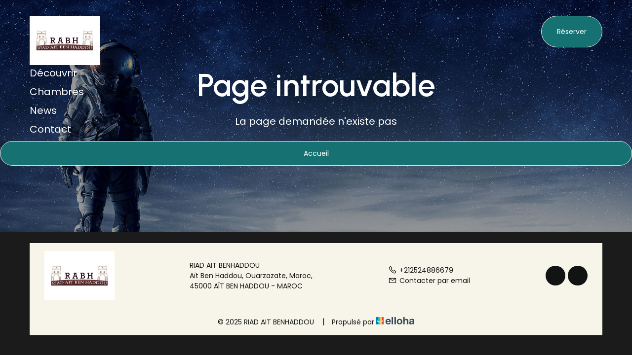

--- FILE ---
content_type: text/html
request_url: https://www.riadaitbenhaddou.com/en/199-reservation.html
body_size: 13746
content:










<!DOCTYPE html>
<html lang="fr" culture="fr-FR">
<head>
    <title></title>
    <meta name="description" content="">
    
<meta http-equiv="Content-Type" content="text/html; charset=UTF-8">
<meta charset="utf-8">
<meta http-equiv="X-UA-Compatible" content="IE=edge">
<meta name="viewport" content="width=device-width, initial-scale=1.0, maximum-scale=1.0, user-scalable=no">
<meta name="format-detection" content="telephone=no">
<meta name="apple-mobile-web-app-capable" content="yes">
<meta id="Meta-lang" http-equiv="content-language" content="fr" data-date-format="dd/mm/yyyy">



    <link rel="shortcut icon" type="image/x-icon" href="https://www.riadaitbenhaddou.com/logo_rabh_page-0001.jpg" />
    <link rel="preconnect" href="https://fonts.googleapis.com">
    <link rel="preconnect" href="https://fonts.gstatic.com" crossorigin>
    <link href="" rel="stylesheet">
    <link href="https://fonts.googleapis.com/css2?family=Urbanist:ital,wght@0,100..900&amp;display=swap" rel="stylesheet">
    <link rel="stylesheet" href="https://cdn.jsdelivr.net/npm/@flaticon/flaticon-uicons/css/all/all.css">
    <link rel="stylesheet" type="text/css" href="https://static.elloha.com/webgen/css/line-awesome/line-awesome.min.css">
    <link rel="stylesheet" type="text/css" href="https://static.elloha.com/webgen/css/font-awesome.min.css">
    <link href="https://fonts.googleapis.com/css2?family=Poppins:wght@400&display=swap" rel="stylesheet">
    <link rel="stylesheet" type="text/css" href="https://static.elloha.com/webgen/css/fa-brands.min.css">
    <link rel="stylesheet" type="text/css" href="https://static.elloha.com/webgen/css/jquery-ui.min.css">
    <link rel="stylesheet" type="text/css" href="https://static.elloha.com/webgen/css/bootstrap/bootstrap-min.css">
    <link rel="stylesheet" type="text/css" href="https://static.elloha.com/webgen/css/owl.carousel.2.3.4.min.css">
    <link rel="stylesheet" type="text/css" href="https://static.elloha.com/webgen/css/owl.theme.default.2.3.4.min.css">
    <link rel="stylesheet" type="text/css" href="https://static.elloha.com/webgen/css/jquery-ui.min.css">
    <link rel="stylesheet" type="text/css" href="https://static.elloha.com/webgen/css/lightgallery.min.css">
    <link rel="stylesheet" href="https://maxst.icons8.com/vue-static/landings/line-awesome/line-awesome/1.3.0/css/line-awesome.min.css">
    <link rel="stylesheet" href="https://code.jquery.com/ui/1.12.1/themes/base/jquery-ui.css">
    <link rel="stylesheet" href="https://cdnjs.cloudflare.com/ajax/libs/jquery-modal/0.9.1/jquery.modal.min.css" />
    <link rel="stylesheet" href="https://cdnjs.cloudflare.com/ajax/libs/bootstrap-daterangepicker/3.0.5/daterangepicker.css">
    <link rel="stylesheet" type="text/css" href="https://www.riadaitbenhaddou.com/css/common.min.css?v=Modele-48-01_">
    <link rel="stylesheet" type="text/css" href="https://www.riadaitbenhaddou.com/css/elloha-template-48.min.css?v=Modele-48-01_">
    <link rel="stylesheet" type="text/css" href="https://www.riadaitbenhaddou.com/css/custom.css?v=Modele-48-01_">
</head>
<body>
    <div class="page-404">

        <main style="background-image: url(https://static.elloha.com/webgen/img/404.jpg)">
            <header class="section-header">
                <div class="content-section">
            
                    <div class="first-nav">
                        <div class="logo-and-menu">
                            <div class="logo logo-w">
                                <a class="logo-top " href="https://www.riadaitbenhaddou.com/">
                                    <img class="logo-header" src="https://medias.elloha.com/300x200/e972993c-d331-4798-b7c8-a928ab026fe2/logo_rabh_page-0001.jpg" alt="RIAD AIT BENHADDOU">
                                    
                                </a>
                            </div>
            
                            <div class="navbar-toggler">
                                <i class="btn-menu las la-bars"></i>
                                <i class="btn-menu las la-times d-none"></i>
                            </div>
            
                            <nav class="menu-contain d-none">
                                <ul class="menu menu-mobile">
                                    <li class="clic-sub-menu principal-li">
                                        <a class="principal-a" href="#">D&#233;couvrir</a>
                                        <ul class="sub-menu">
                                            <li class="secondary-li"><a class="under-menu" href="https://www.riadaitbenhaddou.com/presentation/notre-restaurant.html">Notre restaurant</a></li>
                                            <li class="secondary-li"><a class="under-menu" href="https://www.riadaitbenhaddou.com/presentation/les-gorges-de-todgha-et-de-dades.html">Les gorges de Todgha et de Dad&#232;s</a></li>
                                            <li class="secondary-li"><a class="under-menu" href="https://www.riadaitbenhaddou.com/presentation/l-oasis-de-fint-un-bijou-naturel-situe-a-ouarzazate.html">L&#8217;oasis de Fint : Un bijou naturel situ&#233; &#224; Ouarzazate</a></li>
                                            <li class="secondary-li"><a class="under-menu" href="https://www.riadaitbenhaddou.com/presentation/les-studios-atlas-ouarzazate-au-c&#339;ur-de-l-industrie-cinematographique-marocaine.html">Les Studios Atlas-Ouarzazate : Au C&#339;ur de l'Industrie Cin&#233;matographique Marocaine</a></li>
                                            <li class="secondary-li"><a class="under-menu" href="https://www.riadaitbenhaddou.com/presentation/ksar-ait-ben-haddou-un-tresor-architectural-a-ouarzazate.html">KSAR AIT BEN HADDOU : Un tr&#233;sor architectural &#224; Ouarzazate</a></li>
                                            <li class="secondary-li"><a class="under-menu" href="https://www.riadaitbenhaddou.com/presentation/ouarzazate-une-destination-authentique-a-decouvrir.html">Ouarzazate, une destination authentique &#224; d&#233;couvrir</a></li>
                                            <li class="secondary-li"><a class="under-menu" href="https://www.riadaitbenhaddou.com/presentation/menu-restaurant.html">MENU RESTAURANT</a></li>
                                            <li class="secondary-li"><a class="under-menu" href="https://www.riadaitbenhaddou.com/presentation/menu-fin-d-annee-2024.html">MENU FIN D'ANNEE 2024</a></li>
                                            <li class="secondary-li"><a class="under-menu" href="https://www.riadaitbenhaddou.com/presentation/menu-restaurant.html">MENU RESTAURANT</a></li>
                                        </ul>
                                    </li>
                                    <li class="clic-sub-menu principal-li">
                                        <a class="principal-a" href="#">Chambres</a>
                                        <ul class="sub-menu">
                                            <li class="secondary-li"><a class="under-menu" href="https://www.riadaitbenhaddou.com/chambres.html">Voir toutes nos chambres</a></li>
                                            <li class="secondary-li"><a class="under-menu" href="https://www.riadaitbenhaddou.com/chambres/chambre-twin.html">Chambre twin</a></li>
                                            <li class="secondary-li"><a class="under-menu" href="https://www.riadaitbenhaddou.com/chambres/chambre-double.html">Chambre double</a></li>
                                            <li class="secondary-li"><a class="under-menu" href="https://www.riadaitbenhaddou.com/chambres/chambre-triple.html">Chambre triple</a></li>
                                            <li class="secondary-li"><a class="under-menu" href="https://www.riadaitbenhaddou.com/chambres/suite.html">Suite</a></li>
                                        </ul>
                                    </li>
                                    <li class="principal-li">
                                        <a class="principal-a" href="https://www.riadaitbenhaddou.com/news.html">News</a>
                                    </li>
                                    <li class="principal-li">
                                        <a class="principal-a" href="https://www.riadaitbenhaddou.com/contact.html">Contact</a>
                                    </li>
                                </ul>
                            </nav>
                        </div>
            
                        <div class="btn-contain">
                            <a class="btn" href="https://www.riadaitbenhaddou.com/reservation-en-ligne.html">R&#233;server</a>
                        </div>
                    </div>
            
                </div>
            </header>
            <div class="content-404">
                <h1>Page introuvable</h1>
                <div class="text-404">La page demandée n'existe pas</div>
                <div><a href="https://www.riadaitbenhaddou.com/" class="btn btn-404">Accueil</a></div>
            </div>
        </main>

        <footer class="section-footer">
            <div class="content-footer">
                <div class="col-footer left-logo">
                    <a class="logo-footer " href="https://www.riadaitbenhaddou.com/">
                        <img src="https://medias.elloha.com/300x200/e972993c-d331-4798-b7c8-a928ab026fe2/logo_rabh_page-0001.jpg" alt="RIAD AIT BENHADDOU">
                        
                    </a>
                </div>
                <div class="col-footer center-address">
                    <p>
                        RIAD AIT BENHADDOU<sup class="rating-stars"></sup><br>
                        A&#239;t Ben Haddou, Ouarzazate, Maroc,<br />45000 A&#207;T BEN HADDOU - MAROC
                    </p>
                </div>
                <div class="col-footer center-contact">
                    <p>
                        <a href="tel:+212524886679"><i class="las la-phone"></i>+212524886679</a><br />
                        <a class="dynamic-mail-to"><i class="las la-envelope"></i>Contacter par email</a>
                    </p>
                </div>
                <div class="col-footer right-social-info">
                    
                    <a href="https://RIAD AIT BENHADDOU" target="_blank"><i class="lab la-facebook-f"></i></a>
                    
                    
                    
                    <a href="RIAD AIT BENHADDOU" target="_blank"><i class="lab la-instagram"></i></a>
                    
                    
                </div>
            </div>

            <div class="footer-copyright">
                <p class="copyright">
                    &#169; 2025 RIAD AIT BENHADDOU<sup class="rating-stars"></sup>
                    <span class="trait-vertical">|</span>
                    Propuls&#233; par <a href="http://www.elloha.com/fr/" target="_blank"><img src="https://static.elloha.com/webgen/img/elloha.png" alt=" "></a>
                </p>
            </div>
        </footer>
    </div>
</body>
<script type="text/javascript" src="https://static.elloha.com/webgen/js/jquery-2.2.4.min.js"></script>
<script src="https://code.jquery.com/ui/1.12.1/jquery-ui.min.js"></script>
<script type="text/javascript" src="https://static.elloha.com/webgen/js/plugins.min.js"></script>
<script type="text/javascript" src="https://static.elloha.com/webgen/js/bootstrap/bootstrap-min.js"></script>
<script type="text/javascript" src="https://static.elloha.com/webgen/js/owl.carousel.2.3.4.min.js"></script>
<script type="text/javascript" src="https://static.elloha.com/webgen/js/mandrill/mandrill.min.js"></script>
<script src="https://cdn.apple-mapkit.com/mk/5.x.x/mapkit.core.js" crossorigin async data-callback="initMapKit" data-libraries="map" data-initial-token="eyJhbGciOiJFUzI1NiIsInR5cCI6IkpXVCIsImtpZCI6IjlVRzk3ODVEMkQifQ.eyJpYXQiOjE3Njg2OTc1MzguMDY1MzIzNiwiZXhwIjoxNzcxMzc1OTM4LjA2NTMyMzYsImlzcyI6Ijk3NTJTREFNQ1oiLCJvcmlnaW4iOiJodHRwczovL3d3dy5yaWFkYWl0YmVuaGFkZG91LmNvbSJ9.VH1e4GLLE9Ag56AFWqrIChz-Jx1sfvmFa5gxGt952c57hZVdgtqmxj3CoDmTU_A-dsTSAkU2Uw2A1-xbXkZZgw"></script>
<script type="text/javascript" src="https://static.elloha.com/webgen/js/skycons.min.js"></script>
<script type="text/javascript" src="https://static.elloha.com/webgen/js/lightgallery-all.min.js"></script>
<script type="text/javascript" src="https://www.riadaitbenhaddou.com/js/config.js?v=Modele-48-01_"></script>
<script type="text/javascript" src="https://static.elloha.com/webgen/js/jquery.countdown.min.js"></script>
<script type="text/javascript" src="https://static.elloha.com/webgen/js/jquery.fittext.min.js"></script>
<script type="text/javascript" src="https://static.elloha.com/webgen/js/jquery.validate.min.js"></script>
<script type="text/javascript" src="https://static.elloha.com/webgen/js/jquery.ebcaptcha.min.js"></script>
<script type="text/javascript" src="https://static.elloha.com/webgen/js/masonry.pkgd.min.js"></script>
<script src="https://cdnjs.cloudflare.com/ajax/libs/moment.js/2.29.1/moment.min.js"></script>
<script src="https://cdnjs.cloudflare.com/ajax/libs/bootstrap-daterangepicker/3.0.5/daterangepicker.js"></script>
<script src="https://cdnjs.cloudflare.com/ajax/libs/jquery-modal/0.9.1/jquery.modal.min.js"></script>
<script type="text/javascript" src="https://www.riadaitbenhaddou.com/js/common.min.js"></script>
<script type="text/javascript" src="https://www.riadaitbenhaddou.com/js/elloha-template-48.min.js"></script>
<script type="text/javascript" src="https://static.elloha.com/webgen/js/newcookieconsent.min.js"></script>
<script src="https://js.hcaptcha.com/1/api.js"></script>
</html>

--- FILE ---
content_type: text/css
request_url: https://www.riadaitbenhaddou.com/css/elloha-template-48.min.css?v=Modele-48-01_
body_size: 46631
content:
*{box-sizing:border-box;color:var(--color-text);font-family:var(--font-text),sans-serif;font-size:14px;font-style:normal;font-weight:400;line-height:normal;margin:0;padding:0}body{background-color:var(--color-bg-1)}h1,h2,h3,h3 a{font-family:var(--font-title);font-weight:600;margin-bottom:0;margin-top:0}h1,h2{color:var(--color-text-white)}h1{font-size:40px}h2{font-size:32px}h3,h3 a{color:var(--color-text-white)!important;font-size:24px}h3 a:hover{color:var(--color-link)!important}.section-title{margin-bottom:24px}.section,.section-newsletter{padding:23px 20px}.content-section,.section-newsletter .bg-img{margin-left:auto;margin-right:auto;max-width:1600px;width:100%}.opacity{background:rgba(62,66,67,.2)}.btn-contain{display:flex;justify-content:end;width:100%}.btn-contain.btn-contain-with-marge{margin-top:24px}.btn{align-items:center;background:var(--color-btn);border:1px solid var(--color-bg-2);border-radius:40px;color:var(--color-btn-txt)!important;cursor:pointer;display:flex;height:56px;justify-content:center;padding:0 31px}.btn-contain .btn span{color:var(--color-btn-txt)}.btn:hover{background:var(--color-link);border:1px solid var(--color-bg-2);color:var(--color-btn-txt)!important}.btn:hover span{color:var(--color-btn-txt)!important}a,a i,a:hover,a i:hover{color:var(--color-text)!important;outline:0;text-decoration:none!important}a:focus,a i:focus{outline:0}.d-none{display:none!important}button#cookie i{color:var(--color-text-white);font-size:25px}#scroll-to-top i{color:var(--color-btn-txt)!important}#seeLess2,.btn-around.no-opinion,.seeLess1,.seeLess3{display:none}.title-infos-and-descrip-detail::-webkit-scrollbar,.section-options .infos-special-offer .description-presta.description-option.expanded::-webkit-scrollbar,.description.expanded::-webkit-scrollbar,.around-item-content-w .text-description::-webkit-scrollbar,.picto-informations.expanded::-webkit-scrollbar{width:8px}.title-infos-and-descrip-detail::-webkit-scrollbar-thumb,.section-options .infos-special-offer .description-presta.description-option.expanded::-webkit-scrollbar-thumb,.description.expanded::-webkit-scrollbar-thumb,.around-item-content-w .text-description::-webkit-scrollbar-thumb,.picto-informations.expanded::-webkit-scrollbar-thumb{background-color:var(--color-btn);border-radius:6px;cursor:pointer}.owl-nav{background:var(--color-btn);border:1px solid var(--color-bg-2);border-radius:40px;bottom:16px;display:flex;height:56px;justify-content:space-between;padding:16px 24px;position:absolute;right:16px;width:130px}.owl-theme .owl-nav{margin-top:0}.owl-carousel .owl-nav button.owl-next:hover,.owl-carousel .owl-nav button.owl-prev:hover{background:transparent}.owl-carousel .owl-nav button.owl-prev,.owl-carousel .owl-nav button.owl-next{align-items:center;display:flex;margin:0}.owl-carousel .owl-nav svg:hover path{fill:var(--color-bg-1)}.slider-gallery.owl-carousel .owl-nav button.owl-prev,.slider-gallery.owl-carousel .owl-nav button.owl-next{transform:rotate(180deg)}.section-banner{padding:32px 20px}.section-banner .content-section{padding-top:68px}.section-banner .svg-contain{gap:8px}.section-banner .svg-contain svg{height:285px}.title-banner{width:100%}.logo-top.logo-text .title,.logo-top.logo-text .rating-stars i,.btn-menu{color:var(--color-text-white)!important}.section-header{padding:32px 20px;position:absolute;width:100%;z-index:100}.first-nav{display:flex;flex-direction:row;justify-content:space-between}.first-nav .logo-and-menu{display:flex;flex-direction:column;gap:24px}.logo-w .logo-top img{max-height:60px}.logo-top.logo-text .title{font-family:var(--font-title);font-size:20px!important;font-weight:600;text-transform:uppercase}.btn-menu{cursor:pointer;font-size:32px}.section-header .btn-contain{width:fit-content}.sub-menu li{display:none}.menu-contain{z-index:100}.menu.menu-mobile{background:var(--color-btn);border:1px solid var(--color-text-white);border-radius:26px;list-style:none;margin-bottom:0;padding:15px 20px}.principal-li:not(:last-child){margin-bottom:10px}.principal-a{font-size:16px}.principal-a,.under-menu,.under-menu:hover,.principal-a:hover,.principal-a.a-active{color:var(--color-btn-txt)!important}.principal-a:hover,.principal-a.a-active{font-weight:600;letter-spacing:-.6px}.sub-menu.sub-menu-active{margin:5px 0 0 5px}.sub-menu.sub-menu-active li{display:inherit;margin-bottom:2px}.under-menu:hover{text-decoration:underline!important}.bloc-date img,.bloc-btn i.las.la-search,#pax img,a.link-clickAndCollect .las,a.link-gift-cards .las,.scroll-contain{display:none}.svg-2,.svg-3,.svg-4{display:none!important}.section-widget-be .content-section,.svg-contain,.principal-title-contain,div#section-BE-inner>.activity{display:flex;flex-direction:column}.section-widget-be{padding:32px 20px}.section-widget-be .content-section{gap:24px;padding-top:68px}.svg-contain{align-items:end;position:relative;width:100%}.svg-contain svg{display:block;height:522px;object-fit:cover}.principal-title-contain{bottom:70px;gap:8px;position:absolute;width:332px}.principal-title-contain h1 .rating-stars i,.principal-title-contain span,.contacts-and-lang-contain a i,.contacts-and-lang-contain .dropdown.languages i,.contacts-and-lang-contain .dropdown.languages span,.widget-bottom-secure .secure-booking-message,.widget-bottom-secure .secure-booking-payment-w span{color:var(--color-text-white)!important}a.link-clickAndCollect span,a.link-gift-cards span{color:var(--color-link)!important;font-weight:600}@media(max-width:400px){.principal-title-contain{bottom:40%;left:15px;width:auto}.svg-contain svg{width:100%}}.contacts-and-lang-contain{bottom:10px;column-gap:24px;display:flex;flex-direction:row;left:0;padding:0 20px;position:absolute;row-gap:10px}.principal-title-contain span,.contacts-and-lang-contain .dropdown.languages i,.contacts-and-lang-contain .dropdown.languages span{font-size:18px}.contacts-and-lang-contain a{display:flex;align-items:center}.contacts-and-lang-contain a i{font-size:20px}.dropdown.languages{cursor:pointer}.dropdown.languages .dropdown-div{display:flex;flex-direction:row}.contacts-and-lang-contain svg{height:auto!important}.contacts-and-lang-contain .dropdown.languages span{margin-left:5px;text-transform:uppercase}.dropdown.languages .dropdown-menu{background-color:var(--color-btn);border:1px solid var(--color-bg-2);border-radius:16px;min-width:auto;top:-65px}.dropdown.languages .dropdown-menu li a:hover{background-color:transparent}.dropdown.languages .dropdown-menu>li>a .flag{color:var(--color-btn-txt)!important;text-align:center;text-transform:uppercase}.dropdown.languages .dropdown-menu li:hover .flag{font-weight:600}.section-home-be{background:var(--color-bg-1);border:1px solid var(--color-bg-2);border-radius:40px;padding:8px!important}div#section-BE-inner>.accommodation{gap:8px}.bloc-date-big-content,.bloc-pax,a#bouton-recherche,section#widget-full.activity .dates-start{background:var(--color-btn);border:1px solid var(--color-bg-2)}section#widget-full.activity .dates-start{border-radius:32px 32px 0 0}section#widget-full.activity .dates-start .bloc-date{justify-content:center}.bloc-date-big-content{border-radius:32px 32px 0 0;gap:0;justify-content:center}.bloc-date{background-color:transparent;padding:0}input#magic-start-date,input#magic-end-date,input#magic-start-date2{width:82px}.bloc-date label,input#magic-start-date,input#magic-start-date2,input#magic-end-date,.bloc-btn span,#pax span{color:var(--color-btn-txt)!important;font-size:14px}a.bloc-btn,.bloc-date-big-content,.bloc-pax,section#widget-full.activity .dates-start{height:48px}.dates-start,.dates-end,#pax{height:45px}#pax{justify-content:center}a#bouton-recherche{border-radius:0 0 32px 32px}.gifts-and-click-and-collect{column-gap:15px;margin:14px 5px;row-gap:5px}.div-gift-cards{height:auto}.widget-bottom-secure{padding:0}.section.section-presentation .content-section,.pres-and-two-photos-gallery,.presentation-contain,.infos-user{display:flex;flex-direction:column}.section.section-presentation .content-section,.pres-and-two-photos-gallery,.two-photos-gallery{gap:10px}.two-photos-gallery{display:flex;flex-direction:row}.presentation-contain{background:var(--color-bg-2);border-radius:40px;gap:16px;padding:16px}.presentation-contain h2{color:var(--color-title);font-size:24px}.description{display:-webkit-box;overflow:hidden;text-overflow:ellipsis;-webkit-box-orient:vertical;-webkit-line-clamp:8}.description.expanded{max-height:250px;overflow-y:scroll;-webkit-line-clamp:initial}.more-less-btn-contain{margin-top:12px}.more-less-btn,.more-less-btn:hover{color:var(--color-link)!important;font-weight:600}.more-less-btn:hover{text-decoration:underline!important}.img-gallery.bg-img{border-radius:40px;height:300px;object-fit:cover;width:100%}.first-photo-gallery,.second-photo-gallery{border-radius:40px;height:172px;object-fit:cover;width:50%}.prestas-big-contain,.presta-contain,.infos-presta,.descrip-and-price-presta{display:flex;flex-direction:column}.prestas-big-contain{gap:24px}.presta-contain,.infos-presta,.descrip-and-price-presta{gap:16px}.presta-contain .bg-img{border-radius:40px;height:200px;object-fit:cover;width:100%}.description-presta{display:-webkit-box;overflow:hidden;text-overflow:ellipsis;-webkit-box-orient:vertical;-webkit-line-clamp:3}.infos-presta *{color:var(--color-text-white)!important}.presta-price strong{font-size:24px}.line-presta{background:var(--color-text-white);height:1px;width:100%}.minuscules-writing{text-transform:lowercase;margin-left:3px}.section-video-home #player{border-radius:40px;height:250px;width:100%}.picture-gallery-add{display:none}.section.section-special-offers .content-section,.title-and-first-special-offer,.second-special-offer-and-picture,.title-and-btn-section-special-offers,.infos-special-offer,.title-and-valid-for{display:flex;flex-direction:column}.section.section-special-offers .content-section,.title-and-first-special-offer,.title-and-picture,.second-special-offer-and-picture,.title-and-valid-for{gap:10px}.title-and-picture{display:flex;flex-direction:row}.title-and-btn-section-special-offers,.photo-promo-special-offer{width:50%}.title-and-btn-section-special-offers{background:var(--color-red);border-radius:40px;gap:8px;justify-content:space-between;padding:8px}.title-and-btn-section-special-offers .btn{background:transparent;white-space:break-spaces}.title-and-btn-section-special-offers .btn:hover{background:var(--color-text-white);border:1px solid var(--color-text);color:var(--color-text)!important}.photo-promo-special-offer{position:relative}.presta-price-special-offers{align-items:center;background:var(--color-bg-2);border:1px solid var(--color-red);border-radius:40px;color:var(--color-red);display:flex;font-family:var(--font-title);font-size:24px;font-weight:700;line-height:26.4px;justify-content:center;padding:8px 12px;position:absolute;right:16px;top:16px;width:89px}.photo-promo-special-offer .bg-img{border-radius:40px;height:171px;object-fit:cover;width:100%}.infos-special-offer{background:var(--color-bg-2);border-radius:40px;height:171px;justify-content:space-between;padding:16px;width:100%}.special-offer-related{display:-webkit-box;margin-bottom:0;margin-top:0;overflow:hidden;text-overflow:ellipsis;-webkit-box-orient:vertical;-webkit-line-clamp:2}.title-and-valid-for h3{color:var(--color-text)!important}.special-offer-related span.separator{margin-left:0;opacity:1}.dates-os-contain{display:flex;flex-wrap:wrap;gap:3px;justify-content:end;text-align:end}.second-special-offer-and-picture .photo-promo-special-offer{width:100%}.second-special-offer-and-picture .presta-price-special-offers,.second-special-offer-and-picture .infos-special-offer{background:var(--color-bg-3)}.scroll-container{border:1px solid var(--color-bg-2);border-radius:40px;overflow:hidden}.picto-informations{display:flex;flex-direction:row;flex-wrap:wrap;gap:16px;justify-content:center;padding:16px;overflow:hidden}.picto-informations.expanded{margin:3px 20px 0 0;max-height:221px;overflow-y:scroll}.options-scea{align-items:center;display:flex;gap:6px;justify-content:center;width:46.5%}.options-scea *{color:var(--color-text-white)}.options-scea i{font-size:16px}.options-scea span{text-align:center}.weather-item,.infos-meteo{display:flex;flex-direction:column}.weather-item{gap:16px}.infos-meteo{gap:8px}.city-and-temperature,.trad-and-temperature{display:flex;flex-direction:row}.city-and-temperature{justify-content:space-between}.weather-icon{display:none}.weather-item *{color:var(--color-text-white)}.weather-item.meteo-img{border-radius:40px;height:200px}.trad-and-temperature{display:flex;flex-direction:row;gap:5px}.date-meteo{text-transform:capitalize}.slider-meteo .owl-nav{bottom:0;margin-left:auto;margin-top:16px;position:relative;right:0}.calendars{border-radius:40px;padding:16px}.calendars .ui-datepicker-title span{color:var(--color-text);font-family:var(--font-title);font-size:20px;text-transform:uppercase}.calendars .ui-datepicker .ui-datepicker-title{border-bottom:0}.ui-datepicker th{padding:6px 1.5px 8px 1.5px}.ui-datepicker th span,.calendar_status span{font-size:16px}.ui-datepicker td{padding:0}.ui-state-default,.ui-widget-content .ui-state-default,.ui-widget-header .ui-state-default,.ui-button,html .ui-button.ui-state-disabled:hover,html .ui-button.ui-state-disabled:active{font-size:14px;font-weight:700;height:47px}.calendar_status{border-top:0;margin-top:0}.calendar_status div{font-size:18px;font-weight:700}.section.section-map .content-section,.address-contain,.title-and-address{display:flex;flex-direction:column}.section.section-map .content-section{gap:10px}.address-contain,.title-and-address{gap:16px}.address-contain{background:var(--color-bg-3);border-radius:40px;padding:16px}.address-contain h2{color:var(--color-title)}.address-line{align-items:center;display:flex;flex-direction:row;gap:8px}.address-line i{font-size:25px}.address-line span{font-size:16px}.external-map{width:fit-content}.section-map #mapApple{height:350px}.mk-map-view.mk-disable-all-gestures{border-radius:40px}.description-presta a i:hover{color:var(--color-text-white)}.section.section-avis .content-section{display:flex;flex-direction:column;gap:10px}.avatar-user{align-items:center;display:flex;flex-direction:row;gap:12px}.avatar-img.bg-img{border-radius:16px;height:60px;width:60px}.infos-user{gap:8px}.name-user{font-size:18px;font-weight:700}.fonction-user{font-size:16px}.tripadvisor,.booking,.fairguest{background:var(--color-text-white);border-radius:40px;min-height:285px;min-width:100%;padding:20px 5px!important}#CDSWIDSSP .withBorder{box-shadow:none}.section-newsletter .bg-img{background:transparent!important}.section-newsletter .newsletter-content{gap:16px;padding:0}.section-newsletter .newsletter-content .icon-big{display:none}.section-newsletter .newsletter-content .section-title{margin-bottom:0!important;margin-top:0!important}.section-newsletter .newsletter-content .section-title h2{font-size:24px;text-align:start}.section-newsletter #Nl-form-footer{background-color:transparent;border:1px solid var(--color-bg-2);border-radius:40px;height:74px;line-height:74px;padding:8px;width:100%}.section-newsletter #Nl-form-footer button{border:1px solid var(--color-bg-2);border-radius:0 40px 40px 0;display:flex;height:56px;justify-content:center;line-height:56px;padding:0 31px;width:auto}.section-newsletter #Nl-form-footer button:hover{background:var(--color-link);color:var(--color-btn-txt)}.section-newsletter #Nl-form-footer input{background-color:var(--color-bg-2);border-radius:40px 0 0 40px;height:56px;line-height:56px;padding:0 24px;position:relative;width:calc(100% - 92px)!important}.section-newsletter .form-control{color:var(--color-text);font-size:16px}.social-medias-footer.social-medias-footer-2{display:none}.section-footer{padding:23px 20px 40px 20px}.logo-footer.logo-text .title,.logo-footer.logo-text .rating-stars i,.address-footer span,.contacts-footer a,.legal-mentions-cgv-copy a,.legal-mentions-cgv-copy div,.legal-mentions-cgv-copy .rating-stars i,.social-medias-footer a i{color:var(--color-text-white)!important}.section-footer .content-section,.partners-and-mentions,.address-contacts-and-social-media-footer,.address-footer,.contacts-footer,.legal-mentions-cgv-copy,.infos-footer-in-row{display:flex;flex-direction:column}.section-footer .content-section,.partners-and-mentions{gap:40px}.logo-and-infos-footer{display:flex;flex-direction:row;gap:16px;justify-content:space-between}.address-contacts-and-social-media-footer,.infos-footer-in-row{gap:24px}.logo-footer img{max-width:80px}.logo-footer.logo-text .title{font-family:var(--font-title);font-size:18px;font-weight:600;text-transform:uppercase}.address-contacts-and-social-media-footer *{text-align:end}.social-medias-footer{display:flex;flex-direction:row;flex-wrap:wrap;gap:16px;justify-content:end}.social-medias-footer a i{font-size:20px}.social-medias-footer a i:hover,.legal-mentions-cgv-copy a:hover,.contacts-footer a:hover{color:var(--color-link)!important}.contacts-footer a,.address-footer span{white-space:nowrap}.legal-mentions-cgv-copy{gap:12px;text-align:center}.legal-mentions-cgv-copy a:hover,.contacts-footer a:hover{font-weight:700;letter-spacing:-.47px}.legal-mentions-cgv-copy img{height:14px}.partners{padding:0}.partners-content{column-gap:16px;display:flex;flex-direction:row;flex-wrap:wrap;justify-content:center;row-gap:12px}.section-footer .partners a{margin:0}.other-pages-contain,.photo-and-descrip-page{display:flex;flex-direction:column}.other-pages-contain{gap:8px}.other-pages-contain .btn-contain{justify-content:center}.photo-and-descrip-page{gap:10px}.photo-page img{border-radius:40px;height:300px;object-fit:cover;width:100%}.title-and-descrip-page{background:var(--color-bg-2);border-radius:40px;padding:16px}.title-and-descrip-page h2{color:var(--color-title);font-size:24px;margin-bottom:16px}.description.description-page{-webkit-line-clamp:16}.description.description-page.expanded{max-height:none;-webkit-line-clamp:inherit}.news-big-contain-in-news{display:flex;flex-direction:column;gap:40px}.description.description-page.description-page-news{-webkit-line-clamp:17}.news-big-contain-in-news .photo-and-descrip-page:nth-child(even) .title-and-descrip-page{background:var(--color-bg-3)}.date-news-in-news{margin-bottom:16px}.description.description-page.description-page-news.expanded{max-height:none;-webkit-line-clamp:inherit}.around-items-w,.grid-item{margin-bottom:0;margin-top:0;padding-left:0;padding-right:0}.title-and-ancre{align-items:center;display:flex;flex-direction:row;gap:16px}.around-item-type{align-items:center;background:var(--color-bg-3);border-radius:8px;color:var(--color-text)!important;display:flex;height:fit-content;padding:4px 12px}.around-items-w .descrip-and-price-presta{gap:10px}.around-distance{align-items:center;display:flex;gap:8px}.around-item-content-w .text-description{display:-webkit-box;overflow:hidden;text-overflow:ellipsis;-webkit-box-orient:vertical;-webkit-line-clamp:inherit}.around-item-content-w .text-description.short-text{-webkit-line-clamp:3}.link-to-see{color:var(--color-link)!important;cursor:pointer;font-weight:600;margin-top:6px}.link-to-see:hover{text-decoration:underline!important}.comment-item-w{align-items:end;display:flex;flex-direction:column}.text-opinion{margin-top:10px}.bloc-infos-contain,.bloc-infos-contain .bloc-infos,.title-infos-and-descrip-detail{display:flex;flex-direction:column}.bloc-infos-contain,.title-infos-and-descrip-detail{gap:16px}.title-infos-and-descrip-detail{max-height:324px;overflow:hidden;text-overflow:ellipsis}.title-infos-and-descrip-detail.expanded{overflow:visible;overflow-y:scroll;padding-right:10px}.section-presentation-detail .more-less-btn-contain{margin-top:0;transform:translate(0,-8px)}.bloc-infos-contain .bloc-infos{gap:4px}.bloc-infos-contain .bloc-infos .m-b-10{display:flex;flex-direction:row;justify-content:space-between}.picto-and-bloc-infos i{font-size:15px;margin-right:6px}.section-presentation-detail .description{-webkit-line-clamp:inherit}.section-presentation-detail .description h3{color:var(--color-text)!important}.price-detail-and-btn,.price-detail{display:flex;flex-direction:row}.price-detail-and-btn{align-items:end;flex-wrap:wrap;justify-content:space-between}.price-detail{align-items:baseline;gap:6px;height:36px}.price-detail span{white-space:nowrap}.price-detail .room-price strong{font-size:24px}.inclued-exclued-infos strong{font-size:16px}.hours-contain{background:var(--color-bg-2);border-radius:40px;display:flex;flex-direction:column;gap:16px;justify-content:center;padding:32px 40px}.text-infos-hours{display:flex;flex-direction:row;justify-content:space-between}.hours-hours{text-align:end;width:60%}.hours-with-break{display:flex;gap:20px;justify-content:space-between}.hours-with-break strong{white-space:nowrap}@media(max-width:450px){.hours-hours{width:auto}.hours-with-break{flex-wrap:wrap;justify-content:end;row-gap:5px}}.menus-restau{margin-top:0}.menus-restau *{color:var(--color-text-white)}.section-options .title-and-btn-section-special-offers{background:var(--color-bg-2)}.section-options h2{color:var(--color-text)}.section-options .title-and-btn-section-special-offers .btn{background:var(--color-btn)}.section-options .title-and-btn-section-special-offers .btn:hover{background:var(--color-text-white);border:1px solid var(--color-btn);color:var(--color-btn)!important}.section-options .presta-price-special-offers{background:var(--color-bg-3);border:1px solid var(--color-text);color:var(--color-text);font-size:16px;line-height:normal}.section-options .presta-price-special-offers strong{font-size:24px;line-height:110%}.section-options .infos-special-offer{background:var(--color-bg-3)}.section-options .second-special-offer-and-picture .presta-price-special-offers,.section-options .second-special-offer-and-picture .infos-special-offer{background:var(--color-bg-2)}.section-options .infos-special-offer .description-presta.description-option{-webkit-line-clamp:2}.section-options .infos-special-offer .description-presta.description-option.expanded{max-height:50px;overflow-y:scroll;-webkit-line-clamp:inherit}.section-options .btn{border:1px solid var(--color-btn)}.section-options .infos-special-offer .btn{height:36px}.section-options .more-less-btn-contain{margin-top:0}.section-options .presta-price-special-offers{align-items:baseline;background:var(--color-bg-3)!important;font-weight:400;gap:5px;width:auto;white-space:nowrap}.section.section-cgv-legal *{color:var(--color-text-white)}.section-banner.section-banner-online-resa .svg-contain{margin-bottom:16px}.form-control,.checkbox label,.radio label,.text-newsletter{color:var(--color-text-white)}.form-group{margin-bottom:16px}.form-control{background:transparent;border:1px solid var(--color-bg-2);border-radius:40px;height:53px;padding:16px 24px}.form-control:focus{border-color:var(--color-btn)}.checkbox,.radio{margin-bottom:8px;margin-top:8px}input[type=checkbox],input[type=radio]{margin:8px 0 0}.checkbox label,.radio label{font-size:18px;font-weight:700}.bloc-contact.pb-0{display:flex;flex-direction:row-reverse;gap:12px;justify-content:end;margin-top:24px}#Email-result{color:var(--color-text-white)}.section-map-in-contact .address-contain{padding:24px}.section-map-in-contact .infos-coord{display:flex;flex-direction:column;gap:2px}.section-map-in-contact .contact-w span{color:var(--color-btn);font-size:18px;font-weight:700}.follow-and-co{display:flex;flex-direction:column;gap:16px}.follow-and-co .social-links{column-gap:24px;display:flex;flex-direction:row;flex-wrap:wrap;list-style:none;margin-bottom:0;row-gap:16px}.follow-and-co .social-links span{font-size:40px}.follow-and-co .social-links a:hover span{color:var(--color-btn)!important}.saw-prices.saw-prices-in-gift{align-items:end;display:flex;flex-direction:row;justify-content:space-between}.duration-bloc-gift{margin-bottom:4px}.date-os{font-weight:700}.second-special-offer-and-picture.section-all-special-offers-in-special-offers.hidden-first-offer{display:none}.section.section-special-offers.section-special-offers-in-special-offers .section-all-special-offers-in-special-offers:nth-of-type(even) .presta-price-special-offers,.section.section-special-offers.section-special-offers-in-special-offers .section-all-special-offers-in-special-offers:nth-of-type(even) .infos-special-offer{background:var(--color-bg-2)}@media(min-width:768px){*{font-size:16px}h1{font-size:64px}h2{font-size:32px}h3,h3 a{font-size:24px}.section,.section-newsletter{padding:23px 60px}.btn{font-size:14px;height:64px}.owl-nav{height:64px;width:120px}.section-banner{padding:32px 60px}.section-banner .content-section{padding-top:0}.section-banner .svg-contain{gap:0}.section-banner .svg-contain svg{height:439px}.title-banner{position:absolute;bottom:0;white-space:nowrap;width:fit-content}.title-banner h1{font-size:44px}.section-banner-legal-cgv .title-banner,.section-banner-around .title-banner{right:280px}.section-banner-discover .title-banner,.section-banner-discover .title-banner,.section-banner-news .title-banner,.section-banner-gift .title-banner,.section-banner-contact .title-banner{right:510px}.section-banner-special-offers .title-banner{right:370px}.section-banner-prestas .title-banner{right:400px}.section-header{padding:32px 60px}.logo.logo-w{max-width:192px}.logo-w .logo-top img{max-height:100px}.logo-top.logo-text .title{font-size:24px!important}.navbar-toggler{display:none}.menu-contain,.menu-contain.d-none{display:inherit!important}.menu.menu-mobile{background:none;border:0;border-radius:inherit;padding:0}.principal-li:not(:last-child){margin-bottom:2px}.principal-a{align-items:center;display:flex;font-size:14px;min-height:21px}.sub-menu.sub-menu-active{margin:5px 0 0 10px}.sub-menu.sub-menu-active li{margin-bottom:5px}.principal-a:hover,.principal-a.a-active{color:var(--color-link)!important;font-weight:inherit;letter-spacing:inherit}.under-menu{font-size:12px}.under-menu:hover{color:var(--color-link)!important;text-decoration:none!important}.svg-1{display:none!important}.svg-2{display:inherit!important}.section-widget-be{padding:32px 60px}.svg-contain svg{height:936px}.section-widget-be .content-section{padding-top:0;position:relative}.principal-title-contain{bottom:200px;gap:16px;width:493px}.principal-title-contain span{font-size:22px}.contacts-and-lang-contain{bottom:100px}.dropdown.languages .dropdown-menu{top:-65px}.section-BE-home{bottom:0;position:absolute;width:calc(100% - 157px)}div#section-BE-inner>.accommodation,.section-home-be>.activity{flex-direction:row!important}.rounded-box{display:flex;flex-direction:column-reverse}.bloc-pax{flex:1 0 0!important;min-width:auto}a#bouton-recherche,.bloc-pax{width:fit-content}a.bloc-btn,.bloc-date-big-content,.bloc-pax,section#widget-full.activity .dates-start{height:64px}.dates-start,.dates-end,#pax,.bloc-date{height:61px}.bloc-date-big-content{border-radius:40px 0 0 40px;padding:0 6px 0 8px}a#bouton-recherche{border-radius:0 40px 40px 0;padding:0 1px}.widget-bottom-secure,.gifts-and-click-and-collect{bottom:-55px;height:45px;width:50%;position:absolute}.widget-bottom-secure{justify-content:start;left:0}.gifts-and-click-and-collect{justify-content:end;margin:0;right:0}.scroll-contain{bottom:20px;display:inherit;position:absolute;right:20px}.scroll-contain span{align-items:center;background:var(--color-btn);border:1px solid var(--color-bg-2);border-radius:50%;color:var(--color-btn-txt);display:flex;height:80px;justify-content:center;text-align:center;width:80px}.scroll-contain span:hover{background:var(--color-btn-txt);border:1px solid var(--color-btn);color:var(--color-btn)}section#widget-full.activity .dates-start{border-radius:40px 0 0 40px;width:100%}section#widget-full.activity a#bouton-recherche{min-width:141px}.section.section-presentation.section-presentation-home{margin-top:50px}.pres-and-two-photos-gallery{align-items:end;flex-direction:row}.two-photos-gallery{flex-direction:column}.first-photo-gallery,.second-photo-gallery{height:193px;width:193px}.presentation-contain{gap:32px;min-height:396px;padding:24px}.presentation-contain h2{font-size:32px}.description{-webkit-line-clamp:7}.img-gallery.bg-img{height:370px}.prestas-big-contain{gap:10px}.presta-contain{align-items:end;flex-direction:row-reverse;gap:24px}.descrip-and-price-presta{align-items:end;flex-direction:row;justify-content:space-between}.saw-prices{white-space:nowrap}.presta-contain .bg-img{height:180px}.presta-contain.presta-contain-1 .bg-img{width:210px}.presta-contain.presta-contain-2 .bg-img{width:160px}.presta-contain.presta-contain-3 .bg-img{width:250px}.infos-presta{width:100%}.description-presta{max-width:500px}.section-video-home #player{height:450px}.title-and-first-special-offer{flex-direction:row}.title-and-picture,.second-special-offer-and-picture .photo-promo-special-offer{width:67%}.infos-special-offer,.second-special-offer-and-picture .infos-special-offer{width:33%}.photo-promo-special-offer .bg-img,.infos-special-offer{height:230px}.second-special-offer-and-picture{flex-direction:row-reverse}.title-and-valid-for h3{font-size:20px}.special-offer-related{-webkit-line-clamp:3}.picto-informations{padding:32px 40px}.options-scea{width:31.2%}.options-scea i{font-size:20px}.section.section-meteo{position:relative}.section.section-meteo .section-title{bottom:119px;margin-bottom:0;position:absolute}.weather-item{align-items:end;flex-direction:row;gap:24px}.weather-item.meteo-img{height:180px;min-width:210px}.infos-meteo{border-bottom:1px solid;padding-bottom:16px;padding-right:152px;width:100%}.slider-meteo .owl-nav{bottom:16px;margin-left:inherit;margin-top:0;position:absolute;right:234px}.calendars{padding:24px}.calendars .ui-datepicker .ui-datepicker-title{padding:0 0 18px 0}.ui-state-default,.ui-widget-content .ui-state-default,.ui-widget-header .ui-state-default,.ui-button,html .ui-button.ui-state-disabled:hover,html .ui-button.ui-state-disabled:active{height:50px}.calendar_status div{font-size:24px}.address-contain,.title-and-address{gap:24px}.address-contain{padding:24px}.address-line{gap:16px}.tripadvisor,.booking,.fairguest{min-height:450px;padding:24px!important}.section-newsletter .newsletter-content{flex-direction:column}.section-newsletter .newsletter-content .section-title{padding-left:0;padding-right:0;width:100%}.section-newsletter .newsletter-content .section-title h2{font-size:32px}.section-newsletter #Nl-form-footer{height:82px;line-height:82px}.section-newsletter #Nl-form-footer button,.section-newsletter #Nl-form-footer input{height:64px;line-height:64px}.section-newsletter #Nl-form-footer input{width:calc(100% - 95px)!important}.section-footer{padding:23px 60px 40px 60px}.section-footer .content-section,.partners-and-mentions{gap:32px}.infos-footer-in-row{align-items:center;flex-direction:row;gap:100px}.logo-footer.logo-text .title{font-size:20px}.partners-content{column-gap:24px}.legal-mentions-cgv-copy{align-items:center;flex-direction:row;justify-content:space-between}.partners-and-mentions{flex-direction:column-reverse}.other-pages-contain{flex-direction:row;flex-wrap:wrap;gap:16px}.other-pages-contain .btn-contain{width:fit-content}.photo-page img{height:380px}.title-and-descrip-page{padding:24px}.title-and-descrip-page h2{font-size:32px}.news-big-contain-in-news{gap:48px}.around-items-w .presta-contain{gap:16px}.around-items-w .presta-contain .bg-img{height:210px}.around-items-w .infos-presta{position:relative}.around-items-w h3{display:-webkit-box;overflow:hidden;text-overflow:ellipsis;-webkit-box-orient:vertical;-webkit-line-clamp:1}.around-items-w .descrip-and-price-presta{align-items:start;flex-direction:column;gap:4px;width:calc(100% - 216px)}.around-item-content-w .text-description.short-text{max-height:none;overflow-y:hidden}.around-item-content-w .text-description{max-height:200px;overflow-y:scroll}.btn-around.btn-contain{bottom:16px;position:absolute;right:0;width:fit-content}.comment-item-w{flex-direction:column-reverse;gap:6px;text-align:end}.text-opinion{background:var(--color-bg-1);border:1px solid var(--color-bg-2);border-radius:40px;margin-top:0;max-width:206px;padding:16px}.link-to-see{margin-top:4px}.section.section-presentation.section-presentation-detail .first-photo-gallery,.section.section-presentation.section-presentation-detail .second-photo-gallery{height:219px;width:219px}.section.section-presentation.section-presentation-detail .presentation-contain{gap:16px;height:449px;min-height:auto;width:100%}.title-infos-and-descrip-detail{max-height:280px}.bloc-infos-contain .bloc-infos{column-gap:32px;flex-direction:row;flex-wrap:wrap;row-gap:6px}.bloc-infos-contain .bloc-infos .m-b-10{flex-wrap:wrap;width:45.4%}.bloc-infos-contain{position:relative}.bloc-infos-contain.bloc-infos-contain-with-separation::before{background-color:var(--color-text);bottom:0;content:"";left:50%;position:absolute;top:0;transform:translateX(-50%);width:1px;z-index:0}.bloc-infos-contain.bloc-infos-contain-without-separation .bloc-infos{flex-direction:column;flex-wrap:nowrap}.bloc-infos-contain.bloc-infos-contain-without-separation .bloc-infos .m-b-10{flex-wrap:nowrap;width:100%}.section-options .infos-special-offer .description-presta.description-option{-webkit-line-clamp:3}.section-options .infos-special-offer .description-presta.description-option.expanded{max-height:72px}.section-options .infos-special-offer .btn{height:42px}.title-banner.title-banner-cgv h1{transform:translate(0,30px);white-space:normal}.svg-contain-and-widget-resa{position:relative}.section-banner.section-banner-online-resa .svg-contain{margin-bottom:12px}.svg-contain-and-widget-resa .title-banner{bottom:94px;right:170px}.section.section-calendar{margin-top:50px}.form-line.form-line-2{display:flex;flex-direction:row;gap:16px}.form-line.form-line-2 .form-group{width:50%}.form-control{font-size:16px;height:56px}.section-map-in-contact .infos-coord{gap:4px}.section-map-in-contact.section-map #mapApple{height:300px}.saw-prices.saw-prices-in-gift{flex-direction:column;gap:8px}.saw-prices.saw-prices-in-gift .btn{height:56px}.prestas-big-contain-giftcards .presta-contain.presta-contain-1 .bg-img,.prestas-big-contain-giftcards .presta-contain.presta-contain-2 .bg-img,.prestas-big-contain-giftcards .presta-contain.presta-contain-3 .bg-img{height:200px;width:220px}.section.section-special-offers.section-special-offers-in-special-offers .section-all-special-offers-in-special-offers:nth-of-type(3n+1),.section.section-special-offers.section-special-offers-in-special-offers .section-all-special-offers-in-special-offers:nth-of-type(3n+2){flex-direction:row}.section.section-special-offers.section-special-offers-in-special-offers .section-all-special-offers-in-special-offers:nth-of-type(3n+2) .photo-promo-special-offer{width:33%}.section.section-special-offers.section-special-offers-in-special-offers .section-all-special-offers-in-special-offers:nth-of-type(3n+2) .infos-special-offer{width:67%}}@media(min-width:768px) and (max-width:840px){.logo-and-menu,.contacts-and-lang-contain{max-width:120px}.contacts-and-lang-contain{flex-wrap:wrap-reverse}}@media(min-width:1024px){.section-title{margin-bottom:32px}.btn-contain.btn-contain-with-marge{margin-top:32px}.owl-nav{bottom:24px;right:24px}.section-banner .svg-contain svg{height:406px}.title-banner h1{font-size:50px}.section-banner-legal-cgv .title-banner,.section-banner-around .title-banner{right:490px}.section-banner-discover .title-banner,.section-banner-news .title-banner,.section-banner-gift .title-banner,.section-banner-contact .title-banner{right:615px}.svg-contain-and-widget-resa .title-banner{right:425px}.section-banner-special-offers .title-banner{right:600px}.section-banner-prestas .title-banner{right:620px}.principal-li:not(:last-child){margin-bottom:4px}.principal-a{font-size:16px;min-height:24px}.under-menu{font-size:14px}.svg-2{display:none!important}.svg-3{display:inherit!important}.svg-contain svg{height:740px}.principal-title-contain{bottom:150px;width:780px}.section-BE-home{width:calc(100% - 417px)}.rounded-box{flex-direction:row}div#section-BE-inner{width:100%}.section.section-presentation .content-section{flex-direction:row}.pres-and-two-photos-gallery,.slider-gallery{width:49%}.pres-and-two-photos-gallery{align-items:start;flex-direction:column}.two-photos-gallery{flex-direction:row;width:100%}.first-photo-gallery,.second-photo-gallery{height:260px;width:48.9%}.img-gallery.bg-img{height:754px}.presentation-contain{min-height:484px}.description.expanded{max-height:280px}.description{-webkit-line-clamp:12}.presta-contain.presta-contain-1 .bg-img{width:260px}.presta-contain.presta-contain-2 .bg-img{width:200px}.presta-contain.presta-contain-3 .bg-img{width:350px}.section-video-home #player{height:630px}.title-and-btn-section-special-offers{padding:16px}.photo-promo-special-offer .bg-img,.infos-special-offer,.picture-gallery-add{height:244px}.title-and-picture{width:75%}.infos-special-offer,.second-special-offer-and-picture .infos-special-offer,.second-special-offer-and-picture .photo-promo-special-offer{width:25%}.title-and-btn-section-special-offers{width:33%}.photo-promo-special-offer{width:67%}.second-special-offer-and-picture{flex-direction:row}.picture-gallery-add{border-radius:40px;display:inherit;object-fit:cover;width:50%}.options-scea{gap:8px;width:23.4%}.picto-informations.expanded{max-height:169px}.weather-item.meteo-img{min-width:260px}.slider-meteo .owl-nav{right:284px}.infos-meteo{flex-direction:row;justify-content:space-between}.city-and-temperature{width:60%}.city-and-temperature .city,.trad-and-temperature{width:50%}.city-and-temperature .city{text-align:center}.trad-and-temperature{justify-content:end;text-align:end}.date-meteo,.city-and-temperature .city,.weather-trad,.temperature{font-size:18px;font-weight:700;white-space:nowrap}.trad-and-temperature{gap:6px}.section.section-map .content-section{flex-direction:row}.address-contain{justify-content:space-between;max-width:400px;min-width:400px}.section-map #mapApple{height:400px}.fullwidth-mapkit{width:100%}.section.section-avis .content-section{flex-direction:row}.avis-slider{width:calc(100% - 410px)}.tripadvisor,.booking,.fairguest{min-height:400px}.section-newsletter .newsletter-content{border:1px solid var(--color-bg-2);border-radius:40px!important;flex-direction:row;padding:8px 8px 8px 32px}.section-newsletter #Nl-form-footer{border:0;height:64px;line-height:64px;padding:0}.social-medias-footer.social-medias-footer-1{display:none}.social-medias-footer.social-medias-footer-2{display:inherit}.social-medias-footer{justify-content:center}.photo-and-descrip-page{flex-direction:row}.photo-page,.title-and-descrip-page,.slider-page-page,.slider-page-news{width:49.4%}.photo-page img{height:347px}.slider-page-news .owl-stage,.slider-page-news .owl-item,.slider-page-page .owl-stage,.slider-page-page .owl-item,.photo-page.photo-page-in-slider{width:100%}.title-and-descrip-page{max-height:347px}.description.description-page{max-height:270px!important;-webkit-line-clamp:inherit}.description.description-page.expanded{overflow-y:scroll}.title-and-descrip-page h2{margin-bottom:24px}.news-big-contain-in-news .photo-and-descrip-page:nth-child(even){flex-direction:row-reverse}.news-big-contain-in-news .photo-page img{height:555px}.news-big-contain-in-news .title-and-descrip-page{max-height:555px}.date-news-in-news{margin-bottom:24px}.description.description-page.description-page-news{max-height:475px!important;-webkit-line-clamp:inherit}.around-items-w .presta-contain{gap:24px}.around-items-w .descrip-and-price-presta{max-width:500px}.bloc-infos-contain,.title-infos-and-descrip-detail{gap:24px}.title-infos-and-descrip-detail{max-height:310px}.section.section-presentation.section-presentation-detail .img-gallery.bg-img{height:766px}.section.section-presentation.section-presentation-detail .first-photo-gallery,.section.section-presentation.section-presentation-detail .second-photo-gallery{height:260px;width:49%}.section.section-presentation.section-presentation-detail .presentation-contain{gap:24px;height:496px}.hours-contain{flex-direction:row;justify-content:space-between}.text-infos-hours{align-items:center;flex-direction:column;justify-content:start;gap:12px}.hours-with-break{flex-direction:column;gap:6px}.hours-with-break strong,.hours-solo{white-space:nowrap}.hours-hours{text-align:center;width:100%}.bloc-infos-contain.bloc-infos-contain-with-separation::before{left:49%}.section-banner .svg-contain-and-widget-resa .svg-contain svg{height:496px}.section-map-in-contact .address-contain{min-height:400px}.section-map-in-contact.section-map #mapApple{height:100%;min-height:400px}.prestas-big-contain-giftcards .descrip-and-price-presta{gap:24px}.prestas-big-contain-giftcards .descrip-and-price-presta .around-item-content-w{max-width:520px}.duration-bloc-gift{margin-bottom:8px}.saw-prices.saw-prices-in-gift{flex-direction:row;gap:24px}.section.section-special-offers.section-special-offers-in-special-offers .content-section{flex-direction:row;flex-wrap:wrap}.section.section-special-offers.section-special-offers-in-special-offers .second-special-offer-and-picture{width:49.4%}.section.section-special-offers.section-special-offers-in-special-offers .section-all-special-offers-in-special-offers:nth-of-type(3n) .photo-promo-special-offer,.section.section-special-offers.section-special-offers-in-special-offers .section-all-special-offers-in-special-offers:nth-of-type(3n) .infos-special-offer{width:50%}.section.section-special-offers.section-special-offers-in-special-offers .section-all-special-offers-in-special-offers:nth-of-type(3n+1){position:relative}.section.section-special-offers.section-special-offers-in-special-offers .section-all-special-offers-in-special-offers:nth-of-type(3n+1) .photo-promo-special-offer{width:100%}.section.section-special-offers.section-special-offers-in-special-offers .section-all-special-offers-in-special-offers:nth-of-type(3n+1) .infos-special-offer{position:absolute;transform:translate(calc(-100% - 10px),255px);width:100%}.section.section-special-offers.section-special-offers-in-special-offers .section-all-special-offers-in-special-offers:nth-of-type(3n+2){width:100%;justify-content:end}.section.section-special-offers.section-special-offers-in-special-offers .section-all-special-offers-in-special-offers:nth-of-type(3n+2) .photo-promo-special-offer,.section.section-special-offers.section-special-offers-in-special-offers .section-all-special-offers-in-special-offers:nth-of-type(3n+2) .infos-special-offer{width:24.3%}}@media(min-width:1024px) and (max-width:1100px){.logo-and-menu,.contacts-and-lang-contain{max-width:130px}.contacts-and-lang-contain{flex-wrap:wrap-reverse}}@media(min-width:1220px){.section-title{margin-bottom:40px}.btn-contain.btn-contain-with-marge{margin-top:40px}.section-banner .svg-contain svg{height:464px}.title-banner h1{font-size:55px}.section-banner-legal-cgv .title-banner,.section-banner-around .title-banner{right:625px}.section-banner-discover .title-banner,.section-banner-prestas .title-banner,.section-banner-special-offers .title-banner,.section-banner-news .title-banner,.section-banner-contact .title-banner,.section-banner-gift .title-banner{right:750px}.principal-li:not(:last-child){margin-bottom:6px}.principal-a{font-size:20px;min-height:32px}.under-menu{font-size:16px}.sub-menu.sub-menu-active{margin:6px 0 0 10px}.svg-3{display:none!important}.svg-4{display:inherit!important}.svg-contain svg{height:741px}.principal-title-contain{bottom:140px;width:820px}.section-BE-home{width:calc(100% - 541px)}.scroll-contain{bottom:40px;right:40px}.presentation-contain{min-height:550px}.img-gallery.bg-img{height:860px}.first-photo-gallery,.second-photo-gallery{height:300px;width:49%}.description{-webkit-line-clamp:14}.description.expanded{max-height:320px}.description-presta{max-width:580px}.section-video-home #player{height:680px}.title-and-btn-section-special-offers,.infos-special-offer{padding:24px}.presta-price-special-offers{right:24px;top:24px}.photo-promo-special-offer .bg-img,.infos-special-offer,.picture-gallery-add{height:286px}.title-and-valid-for h3{font-size:24px}.picto-informations.expanded{max-height:153px}.weather-item.meteo-img{min-width:300px}.slider-meteo .owl-nav{right:324px}.city-and-temperature{width:64%}.section-map #mapApple{height:440px}.tripadvisor,.booking,.fairguest{min-height:400px}.section-newsletter .newsletter-content .section-title h2{white-space:nowrap}.photo-page img{height:550px}.title-and-descrip-page{max-height:550px}.description.description-page{max-height:475px!important}.photo-page,.title-and-descrip-page,.slider-page-page,.slider-page-news{width:49.6%}.title-and-descrip-page h2{margin-bottom:32px}.news-big-contain-in-news .photo-page img{height:550px}.news-big-contain-in-news .title-and-descrip-page{max-height:550px}.date-news-in-news{margin-bottom:32px}.news-big-contain-in-news{gap:56px}.description.description-page.description-page-news{max-height:470px!important}.around-items-w .presta-contain .bg-img{height:220px}.around-items-w .descrip-and-price-presta{gap:6px;max-width:580px}.link-to-see{margin-top:6px}.section.section-presentation.section-presentation-detail .img-gallery.bg-img{height:811px}.section.section-presentation.section-presentation-detail .first-photo-gallery,.section.section-presentation.section-presentation-detail .second-photo-gallery{height:300px}.section.section-presentation.section-presentation-detail .presentation-contain{height:501px}.title-infos-and-descrip-detail{max-height:316px}.bloc-infos-contain.bloc-infos-contain-with-separation::before{left:48.5%}.section-options .infos-special-offer .description-presta.description-option.expanded{max-height:90px}.section-options .infos-special-offer .btn{height:50px}.section-banner .svg-contain-and-widget-resa .svg-contain svg{height:559px}.svg-contain-and-widget-resa .title-banner{bottom:106px;right:550px}.section-map-in-contact .address-contain,.section-map-in-contact.section-map #mapApple{min-height:440px}.section-map-in-contact .infos-coord{gap:8px}.prestas-big-contain-giftcards .descrip-and-price-presta .around-item-content-w{max-width:600px}.section.section-special-offers.section-special-offers-in-special-offers .section-all-special-offers-in-special-offers:nth-of-type(3n+1) .infos-special-offer{transform:translate(calc(-100% - 10px),296px)}.title-banner.title-banner-cgv h1{transform:inherit}}@media(min-width:1500px){.bloc-date-big-content{width:300px}.bloc-infos-contain.bloc-infos-contain-with-separation::before{left:48%}.section.section-presentation.section-presentation-detail .first-photo-gallery,.section.section-presentation.section-presentation-detail .second-photo-gallery{width:49.2%}}

--- FILE ---
content_type: text/css
request_url: https://www.riadaitbenhaddou.com/css/custom.css?v=Modele-48-01_
body_size: 176
content:
/*Variables*/
:root {
    --color-link: #43AAAA;
    --color-btn: #167272;
    --color-btn-txt: #FFFFFF;
    --color-text: #121414;
    --color-text-white: #FFFFFF;
    --color-title: #262828;
    --color-bg-1: #1B1B1B;
    --color-bg-2: #F7F5E9;
    --color-bg-3: #A6B9B9;
    --color-red: #CB6262;
    --font-title: Urbanist;
    --font-text: Poppins;
}

--- FILE ---
content_type: application/javascript
request_url: https://www.riadaitbenhaddou.com/js/elloha-template-48.min.js
body_size: 12665
content:
$(document).ready(function(){function e(){i.on("click",function(){$(".navbar-toggler .btn-menu").toggleClass("d-none");$(".menu-contain").toggleClass("d-none")})}function o(){r.on("click",function(){let n=$(this),t=n.children(".sub-menu"),i=n.children("a");t.hasClass("sub-menu-active")?($(".clic-sub-menu .sub-menu").removeClass("sub-menu-active"),$(".clic-sub-menu a").removeClass("a-active")):($(".clic-sub-menu .sub-menu").removeClass("sub-menu-active"),$(".clic-sub-menu a").removeClass("a-active"),t.addClass("sub-menu-active"),i.addClass("a-active"))})}function s(){document.querySelectorAll('a[href^="#"]').forEach(n=>{n.addEventListener("click",function(n){n.preventDefault();document.querySelector(this.getAttribute("href")).scrollIntoView({behavior:"smooth"})})})}function h(){if(n.length){const t=$("#seeMore2"),i=$("#seeLess2");n[0].scrollHeight<=n.height()?(t.hide(),i.hide()):(t.show(),i.hide());t.on("click",function(r){r.preventDefault();n.css("height","auto").addClass("expanded");t.hide();i.show()});i.on("click",function(r){r.preventDefault();n.css("height","").removeClass("expanded");t.show();i.hide()})}}function c(){function r(r){const u=n.find(".owl-item img"),f=r?r.item.index:0,e=(f+1)%u.length,o=(f+2)%u.length,s=u.eq(e).attr("src"),h=u.eq(o).attr("src");t.attr("src",h);i.attr("src",s)}function u(u){r(u);t.addClass("transitioning");i.addClass("transitioning");const f=n.find(".owl-item.active .img-gallery");n.find(".img-gallery").removeClass("transitioning");f.addClass("transitioning");setTimeout(()=>{t.removeClass("transitioning"),i.removeClass("transitioning"),n.find(".img-gallery").removeClass("transitioning")},300)}const n=$(".slider-gallery"),t=$(".first-photo-gallery"),i=$(".second-photo-gallery");n.owlCarousel({rtl:!0,loop:!0,rewind:!1,autoplay:!1,navText:["<svg xmlns='http://www.w3.org/2000/svg' width='28' height='15' viewBox='0 0 28 15' fill='none'><path d='M27 8.5C27.5523 8.5 28 8.05228 28 7.5C28 6.94772 27.5523 6.5 27 6.5L27 8.5ZM0.292893 6.79289C-0.0976314 7.18342 -0.0976315 7.81658 0.292892 8.2071L6.65685 14.5711C7.04738 14.9616 7.68054 14.9616 8.07107 14.5711C8.46159 14.1805 8.46159 13.5474 8.07107 13.1569L2.41421 7.5L8.07107 1.84314C8.46159 1.45262 8.46159 0.819455 8.07107 0.428931C7.68054 0.0384061 7.04738 0.0384061 6.65686 0.42893L0.292893 6.79289ZM27 6.5L1 6.5L1 8.5L27 8.5L27 6.5Z' fill='var(--color-text-white)' /><\/svg >","<svg xmlns='http://www.w3.org/2000/svg' width='28' height='15' viewBox='0 0 28 15' fill='none'><path d='M1 6.5C0.447715 6.5 0 6.94772 0 7.5C0 8.05228 0.447715 8.5 1 8.5V6.5ZM27.7071 8.20711C28.0976 7.81658 28.0976 7.18342 27.7071 6.79289L21.3431 0.428932C20.9526 0.0384078 20.3195 0.0384078 19.9289 0.428932C19.5384 0.819457 19.5384 1.45262 19.9289 1.84315L25.5858 7.5L19.9289 13.1569C19.5384 13.5474 19.5384 14.1805 19.9289 14.5711C20.3195 14.9616 20.9526 14.9616 21.3431 14.5711L27.7071 8.20711ZM1 8.5H27V6.5H1V8.5Z' fill='var(--color-text-white)' /><\/svg > "],responsiveClass:!0,dots:!1,nav:!0,items:1,animateOut:"fadeOut",animateIn:"fadeIn",responsive:{0:{touchDrag:!0,mouseDrag:!0},1220:{touchDrag:!1,mouseDrag:!0}},onInitialized:r,onChanged:u});t.removeClass("transitioning");i.removeClass("transitioning");n.find(".img-gallery").removeClass("transitioning")}function l(){$(".section.section-prestas .presta-contain").each(function(n){const t=n+1,i=t%3==0?3:t%3;$(this).addClass("presta-contain-"+i)})}function a(){function r(){n.hide();n.slice(0,i).show();u()}function u(){n.length>i?$(".btn-contain.btn-contain-scea").show():$(".btn-contain.btn-contain-scea").hide()}var n=$(".picto-informations .options-scea"),t=$(".picto-informations"),i=12;$("#seeMore1").on("click",function(i){i.preventDefault();n.show();t.addClass("expanded");$("#seeMore1").addClass("d-none");$("#seeLess1").removeClass("d-none")});$("#seeLess1").on("click",function(n){n.preventDefault();r();t.removeClass("expanded");$("#seeLess1").addClass("d-none");$("#seeMore1").removeClass("d-none")});r()}function v(){const n={"clear-day":"Clair",Cloudy:"Nuageux",fog:"Brouillard","partly-cloudy-day":"Mi-couvert",rain:"Pluie",sleet:"Verglas",snow:"Neige",wind:"Vent"};u.each(function(){const t=$(this),i=t.attr("data")||"Undefined",r=n[i]||"Non defini";t.text(r)})}function y(){f.each(function(){const n=$(this),t=n.attr("data")||"clear-day",i=n.closest(".weather-item").find(".meteo-img"),r=i.data("url"),u=`${r}${t}.jpeg`;i.addClass(`weather-${t}`).css({"background-image":`url(${u})`,"background-size":"cover"})})}function p(){function n(){$(".news-big-contain-in-news .title-and-descrip-page").each(function(){var n=$(this),t=n.find(".description.description-page.description-page-news"),i=n.find(".seeMore1");t[0].scrollHeight>t[0].clientHeight?i.show():i.hide()})}n();$(".seeMore1").on("click",function(n){n.preventDefault();var t=$(this).closest(".news-big-contain-in-news .title-and-descrip-page"),i=t.find(".description.description-page.description-page-news");i.addClass("expanded");t.find(".seeMore1").hide();t.find(".seeLess1").show()});$(".seeLess1").on("click",function(n){n.preventDefault();var t=$(this).closest(".news-big-contain-in-news .title-and-descrip-page"),i=t.find(".description.description-page.description-page-news");i.removeClass("expanded");t.find(".seeMore1").show();t.find(".seeLess1").hide()})}function w(){const n=$("#seeMore4"),i=$("#seeLess4");if(t.length){const r=t[0].scrollHeight,u=parseFloat(window.getComputedStyle(t[0]).maxHeight);r<=u?(n.hide(),i.hide()):(n.show(),i.hide());n.on("click",function(r){r.preventDefault();t.addClass("expanded");n.hide();i.show()});i.on("click",function(r){r.preventDefault();t.removeClass("expanded");n.show();i.hide()})}}function b(){function n(){$(".section-options .infos-special-offer").each(function(){var t=$(this),n=t.find(".description-presta.description-option"),i=t.find(".seeMore3");n.length>0&&n.text().trim()!==""&&n[0].scrollHeight>n[0].clientHeight?i.show():i.hide()})}n();$(".seeMore3").on("click",function(n){n.preventDefault();var t=$(this).closest(".section-options .infos-special-offer"),i=t.find(".description-presta.description-option");i.addClass("expanded");t.find(".seeMore3").hide();t.find(".seeLess3").show()});$(".seeLess3").on("click",function(n){n.preventDefault();var t=$(this).closest(".section-options .infos-special-offer"),i=t.find(".description-presta.description-option");i.removeClass("expanded");t.find(".seeMore3").show();t.find(".seeLess3").hide()})}function k(){function t(){if(n.matches){const n=document.querySelectorAll(".day-hours");n.forEach(n=>{const t=n.textContent.trim();t.length>3&&(n.textContent=t.substring(0,3))})}}const n=window.matchMedia("(max-width: 450px)");t();n.addEventListener("change",t)}function d(){document.querySelector(".second-special-offer-and-picture.section-all-special-offers-in-special-offers")?.classList.add("hidden-first-offer")}function g(){function n(){const n=document.querySelector(".section.section-special-offers.section-special-offers-in-special-offers .content-section");if(n){const i=n.querySelectorAll(".section-all-special-offers-in-special-offers"),t=i[i.length-1];if(t&&t.matches(":nth-of-type(3n+1)")){const n=window.innerWidth;t.style.marginBottom=n>=1220?"296px":n>=1024&&n<=1219?"255px":""}}}n();window.addEventListener("resize",n)}const i=$(".navbar-toggler"),r=$(".clic-sub-menu"),n=$(".description"),u=$(".weather-trad"),f=$(".weather-icon"),t=$(".title-infos-and-descrip-detail");$(".slider-meteo").owlCarousel({loop:!1,rewind:!0,autoplay:!1,items:1,navText:["<svg xmlns='http://www.w3.org/2000/svg' width='28' height='15' viewBox='0 0 28 15' fill='none'><path d='M27 8.5C27.5523 8.5 28 8.05228 28 7.5C28 6.94772 27.5523 6.5 27 6.5L27 8.5ZM0.292893 6.79289C-0.0976314 7.18342 -0.0976315 7.81658 0.292892 8.2071L6.65685 14.5711C7.04738 14.9616 7.68054 14.9616 8.07107 14.5711C8.46159 14.1805 8.46159 13.5474 8.07107 13.1569L2.41421 7.5L8.07107 1.84314C8.46159 1.45262 8.46159 0.819455 8.07107 0.428931C7.68054 0.0384061 7.04738 0.0384061 6.65686 0.42893L0.292893 6.79289ZM27 6.5L1 6.5L1 8.5L27 8.5L27 6.5Z' fill='var(--color-text-white)' /><\/svg >","<svg xmlns='http://www.w3.org/2000/svg' width='28' height='15' viewBox='0 0 28 15' fill='none'><path d='M1 6.5C0.447715 6.5 0 6.94772 0 7.5C0 8.05228 0.447715 8.5 1 8.5V6.5ZM27.7071 8.20711C28.0976 7.81658 28.0976 7.18342 27.7071 6.79289L21.3431 0.428932C20.9526 0.0384078 20.3195 0.0384078 19.9289 0.428932C19.5384 0.819457 19.5384 1.45262 19.9289 1.84315L25.5858 7.5L19.9289 13.1569C19.5384 13.5474 19.5384 14.1805 19.9289 14.5711C20.3195 14.9616 20.9526 14.9616 21.3431 14.5711L27.7071 8.20711ZM1 8.5H27V6.5H1V8.5Z' fill='var(--color-text-white)' /><\/svg > "],responsiveClass:!0,dots:!1,nav:!0,responsive:{0:{touchDrag:!0,mouseDrag:!0},1220:{touchDrag:!1,mouseDrag:!0}}});$(".avis-slider").owlCarousel({loop:!1,rewind:!0,autoplay:!1,navText:["<svg xmlns='http://www.w3.org/2000/svg' width='28' height='15' viewBox='0 0 28 15' fill='none'><path d='M27 8.5C27.5523 8.5 28 8.05228 28 7.5C28 6.94772 27.5523 6.5 27 6.5L27 8.5ZM0.292893 6.79289C-0.0976314 7.18342 -0.0976315 7.81658 0.292892 8.2071L6.65685 14.5711C7.04738 14.9616 7.68054 14.9616 8.07107 14.5711C8.46159 14.1805 8.46159 13.5474 8.07107 13.1569L2.41421 7.5L8.07107 1.84314C8.46159 1.45262 8.46159 0.819455 8.07107 0.428931C7.68054 0.0384061 7.04738 0.0384061 6.65686 0.42893L0.292893 6.79289ZM27 6.5L1 6.5L1 8.5L27 8.5L27 6.5Z' fill='var(--color-text-white)' /><\/svg >","<svg xmlns='http://www.w3.org/2000/svg' width='28' height='15' viewBox='0 0 28 15' fill='none'><path d='M1 6.5C0.447715 6.5 0 6.94772 0 7.5C0 8.05228 0.447715 8.5 1 8.5V6.5ZM27.7071 8.20711C28.0976 7.81658 28.0976 7.18342 27.7071 6.79289L21.3431 0.428932C20.9526 0.0384078 20.3195 0.0384078 19.9289 0.428932C19.5384 0.819457 19.5384 1.45262 19.9289 1.84315L25.5858 7.5L19.9289 13.1569C19.5384 13.5474 19.5384 14.1805 19.9289 14.5711C20.3195 14.9616 20.9526 14.9616 21.3431 14.5711L27.7071 8.20711ZM1 8.5H27V6.5H1V8.5Z' fill='var(--color-text-white)' /><\/svg > "],responsiveClass:!0,dots:!1,nav:!0,items:1,responsive:{0:{touchDrag:!0,mouseDrag:!0},1220:{touchDrag:!1,mouseDrag:!0}}});$(".slider-page-page").owlCarousel({loop:!1,rewind:!0,autoplay:!1,items:1,navText:["<svg xmlns='http://www.w3.org/2000/svg' width='28' height='15' viewBox='0 0 28 15' fill='none'><path d='M27 8.5C27.5523 8.5 28 8.05228 28 7.5C28 6.94772 27.5523 6.5 27 6.5L27 8.5ZM0.292893 6.79289C-0.0976314 7.18342 -0.0976315 7.81658 0.292892 8.2071L6.65685 14.5711C7.04738 14.9616 7.68054 14.9616 8.07107 14.5711C8.46159 14.1805 8.46159 13.5474 8.07107 13.1569L2.41421 7.5L8.07107 1.84314C8.46159 1.45262 8.46159 0.819455 8.07107 0.428931C7.68054 0.0384061 7.04738 0.0384061 6.65686 0.42893L0.292893 6.79289ZM27 6.5L1 6.5L1 8.5L27 8.5L27 6.5Z' fill='var(--color-text-white)' /><\/svg >","<svg xmlns='http://www.w3.org/2000/svg' width='28' height='15' viewBox='0 0 28 15' fill='none'><path d='M1 6.5C0.447715 6.5 0 6.94772 0 7.5C0 8.05228 0.447715 8.5 1 8.5V6.5ZM27.7071 8.20711C28.0976 7.81658 28.0976 7.18342 27.7071 6.79289L21.3431 0.428932C20.9526 0.0384078 20.3195 0.0384078 19.9289 0.428932C19.5384 0.819457 19.5384 1.45262 19.9289 1.84315L25.5858 7.5L19.9289 13.1569C19.5384 13.5474 19.5384 14.1805 19.9289 14.5711C20.3195 14.9616 20.9526 14.9616 21.3431 14.5711L27.7071 8.20711ZM1 8.5H27V6.5H1V8.5Z' fill='var(--color-text-white)' /><\/svg > "],responsiveClass:!0,dots:!1,nav:!0,responsive:{0:{touchDrag:!0,mouseDrag:!0},1220:{touchDrag:!1,mouseDrag:!0}}});$(".slider-page-news").owlCarousel({loop:!1,rewind:!0,autoplay:!1,items:1,navText:["<svg xmlns='http://www.w3.org/2000/svg' width='28' height='15' viewBox='0 0 28 15' fill='none'><path d='M27 8.5C27.5523 8.5 28 8.05228 28 7.5C28 6.94772 27.5523 6.5 27 6.5L27 8.5ZM0.292893 6.79289C-0.0976314 7.18342 -0.0976315 7.81658 0.292892 8.2071L6.65685 14.5711C7.04738 14.9616 7.68054 14.9616 8.07107 14.5711C8.46159 14.1805 8.46159 13.5474 8.07107 13.1569L2.41421 7.5L8.07107 1.84314C8.46159 1.45262 8.46159 0.819455 8.07107 0.428931C7.68054 0.0384061 7.04738 0.0384061 6.65686 0.42893L0.292893 6.79289ZM27 6.5L1 6.5L1 8.5L27 8.5L27 6.5Z' fill='var(--color-text-white)' /><\/svg >","<svg xmlns='http://www.w3.org/2000/svg' width='28' height='15' viewBox='0 0 28 15' fill='none'><path d='M1 6.5C0.447715 6.5 0 6.94772 0 7.5C0 8.05228 0.447715 8.5 1 8.5V6.5ZM27.7071 8.20711C28.0976 7.81658 28.0976 7.18342 27.7071 6.79289L21.3431 0.428932C20.9526 0.0384078 20.3195 0.0384078 19.9289 0.428932C19.5384 0.819457 19.5384 1.45262 19.9289 1.84315L25.5858 7.5L19.9289 13.1569C19.5384 13.5474 19.5384 14.1805 19.9289 14.5711C20.3195 14.9616 20.9526 14.9616 21.3431 14.5711L27.7071 8.20711ZM1 8.5H27V6.5H1V8.5Z' fill='var(--color-text-white)' /><\/svg > "],responsiveClass:!0,dots:!1,nav:!0,responsive:{0:{touchDrag:!0,mouseDrag:!0},1220:{touchDrag:!1,mouseDrag:!0}}});e();o();s();h();c();l();a();v();y();p();w();b();k();d();g()})